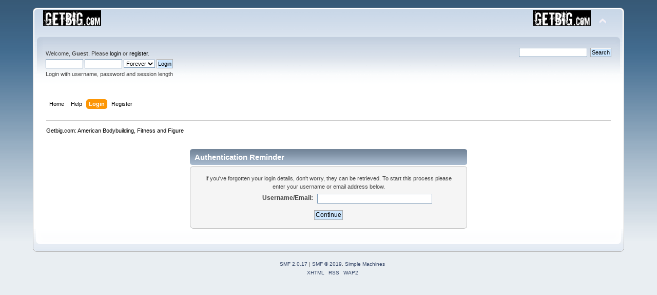

--- FILE ---
content_type: text/html; charset=ISO-8859-1
request_url: http://www.getbig.com/boards/index.php?PHPSESSID=41d0a2d82c9167ab5121b38275c8fadf&action=reminder
body_size: 9163
content:
<!DOCTYPE html PUBLIC "-//W3C//DTD XHTML 1.0 Transitional//EN" "http://www.w3.org/TR/xhtml1/DTD/xhtml1-transitional.dtd">
<html xmlns="http://www.w3.org/1999/xhtml">
<head>
	<link rel="stylesheet" type="text/css" href="http://www.getbig.com/boards/Themes/default/css/index.css?fin20" />
	<link rel="stylesheet" type="text/css" href="http://www.getbig.com/boards/Themes/default/css/webkit.css" />
	<script type="text/javascript" src="http://www.getbig.com/boards/Themes/default/scripts/script.js?fin20"></script>
	<script type="text/javascript" src="http://www.getbig.com/boards/Themes/default/scripts/theme.js?fin20"></script>
	<script type="text/javascript"><!-- // --><![CDATA[
		var smf_theme_url = "http://www.getbig.com/boards/Themes/default";
		var smf_default_theme_url = "http://www.getbig.com/boards/Themes/default";
		var smf_images_url = "http://www.getbig.com/boards/Themes/default/images";
		var smf_scripturl = "http://www.getbig.com/boards/index.php?PHPSESSID=41d0a2d82c9167ab5121b38275c8fadf&amp;";
		var smf_iso_case_folding = false;
		var smf_charset = "ISO-8859-1";
		var ajax_notification_text = "Loading...";
		var ajax_notification_cancel_text = "Cancel";
	// ]]></script>
	<meta http-equiv="Content-Type" content="text/html; charset=ISO-8859-1" />
	<meta name="description" content="Authentication Reminder" />
	<title>Authentication Reminder</title>
	<meta name="robots" content="noindex" />
	<link rel="help" href="http://www.getbig.com/boards/index.php?PHPSESSID=41d0a2d82c9167ab5121b38275c8fadf&amp;action=help" />
	<link rel="search" href="http://www.getbig.com/boards/index.php?PHPSESSID=41d0a2d82c9167ab5121b38275c8fadf&amp;action=search" />
	<link rel="contents" href="http://www.getbig.com/boards/index.php?PHPSESSID=41d0a2d82c9167ab5121b38275c8fadf&amp;" />
	<link rel="alternate" type="application/rss+xml" title="Getbig.com: American Bodybuilding, Fitness and Figure - RSS" href="http://www.getbig.com/boards/index.php?PHPSESSID=41d0a2d82c9167ab5121b38275c8fadf&amp;type=rss;action=.xml" />
	<link rel="stylesheet" type="text/css" href="http://www.getbig.com/boards/Themes/default/css/BBCode-YouTube2.css" />
</head>
<body>
<div id="wrapper" style="width: 90%">
	<div id="header"><div class="frame">
		<div id="top_section">
			<h1 class="forumtitle">
				<a href="http://www.getbig.com/boards/index.php?PHPSESSID=41d0a2d82c9167ab5121b38275c8fadf&amp;"><img src="http://www.getbig.com/boards/Themes/Egad_Blue_Ice/images/smflogo.gif" alt="Getbig.com: American Bodybuilding, Fitness and Figure" /></a>
			</h1>
			<img id="upshrink" src="http://www.getbig.com/boards/Themes/default/images/upshrink.png" alt="*" title="Shrink or expand the header." style="display: none;" />
			<img id="smflogo" src="http://www.getbig.com/boards/Themes/default/images/smflogo.png" alt="Simple Machines Forum" title="Simple Machines Forum" />
		</div>
		<div id="upper_section" class="middletext">
			<div class="user">
				<script type="text/javascript" src="http://www.getbig.com/boards/Themes/default/scripts/sha1.js"></script>
				<form id="guest_form" action="http://www.getbig.com/boards/index.php?PHPSESSID=41d0a2d82c9167ab5121b38275c8fadf&amp;action=login2" method="post" accept-charset="ISO-8859-1"  onsubmit="hashLoginPassword(this, '7094286f3c823a1c187f1f442f17b961');">
					<div class="info">Welcome, <strong>Guest</strong>. Please <a href="http://www.getbig.com/boards/index.php?PHPSESSID=41d0a2d82c9167ab5121b38275c8fadf&amp;action=login">login</a> or <a href="http://www.getbig.com/boards/index.php?PHPSESSID=41d0a2d82c9167ab5121b38275c8fadf&amp;action=register">register</a>.</div>
					<input type="text" name="user" size="10" class="input_text" />
					<input type="password" name="passwrd" size="10" class="input_password" />
					<select name="cookielength">
						<option value="60">1 Hour</option>
						<option value="1440">1 Day</option>
						<option value="10080">1 Week</option>
						<option value="43200">1 Month</option>
						<option value="-1" selected="selected">Forever</option>
					</select>
					<input type="submit" value="Login" class="button_submit" /><br />
					<div class="info">Login with username, password and session length</div>
					<input type="hidden" name="hash_passwrd" value="" /><input type="hidden" name="b294540" value="7094286f3c823a1c187f1f442f17b961" />
				</form>
			</div>
			<div class="news normaltext">
				<form id="search_form" action="http://www.getbig.com/boards/index.php?PHPSESSID=41d0a2d82c9167ab5121b38275c8fadf&amp;action=search2" method="post" accept-charset="ISO-8859-1">
					<input type="text" name="search" value="" class="input_text" />&nbsp;
					<input type="submit" name="submit" value="Search" class="button_submit" />
					<input type="hidden" name="advanced" value="0" /></form>
			</div>
		</div>
		<br class="clear" />
		<script type="text/javascript"><!-- // --><![CDATA[
			var oMainHeaderToggle = new smc_Toggle({
				bToggleEnabled: true,
				bCurrentlyCollapsed: false,
				aSwappableContainers: [
					'upper_section'
				],
				aSwapImages: [
					{
						sId: 'upshrink',
						srcExpanded: smf_images_url + '/upshrink.png',
						altExpanded: 'Shrink or expand the header.',
						srcCollapsed: smf_images_url + '/upshrink2.png',
						altCollapsed: 'Shrink or expand the header.'
					}
				],
				oThemeOptions: {
					bUseThemeSettings: false,
					sOptionName: 'collapse_header',
					sSessionVar: 'b294540',
					sSessionId: '7094286f3c823a1c187f1f442f17b961'
				},
				oCookieOptions: {
					bUseCookie: true,
					sCookieName: 'upshrink'
				}
			});
		// ]]></script>
		<div id="main_menu">
			<ul class="dropmenu" id="menu_nav">
				<li id="button_home">
					<a class="firstlevel" href="http://www.getbig.com/boards/index.php?PHPSESSID=41d0a2d82c9167ab5121b38275c8fadf&amp;">
						<span class="last firstlevel">Home</span>
					</a>
				</li>
				<li id="button_help">
					<a class="firstlevel" href="http://www.getbig.com/boards/index.php?PHPSESSID=41d0a2d82c9167ab5121b38275c8fadf&amp;action=help">
						<span class="firstlevel">Help</span>
					</a>
				</li>
				<li id="button_login">
					<a class="active firstlevel" href="http://www.getbig.com/boards/index.php?PHPSESSID=41d0a2d82c9167ab5121b38275c8fadf&amp;action=login">
						<span class="firstlevel">Login</span>
					</a>
				</li>
				<li id="button_register">
					<a class="firstlevel" href="http://www.getbig.com/boards/index.php?PHPSESSID=41d0a2d82c9167ab5121b38275c8fadf&amp;action=register">
						<span class="last firstlevel">Register</span>
					</a>
				</li>
			</ul>
		</div>
		<br class="clear" />
	</div></div>
	<div id="content_section"><div class="frame">
		<div id="main_content_section">
	<div class="navigate_section">
		<ul>
			<li class="last">
				<a href="http://www.getbig.com/boards/index.php?PHPSESSID=41d0a2d82c9167ab5121b38275c8fadf&amp;"><span>Getbig.com: American Bodybuilding, Fitness and Figure</span></a>
			</li>
		</ul>
	</div>
	<br />
	<form action="http://www.getbig.com/boards/index.php?PHPSESSID=41d0a2d82c9167ab5121b38275c8fadf&amp;action=reminder;sa=picktype" method="post" accept-charset="ISO-8859-1">
		<div class="tborder login">
			<div class="cat_bar">
				<h3 class="catbg">Authentication Reminder</h3>
			</div>
			<span class="upperframe"><span></span></span>
			<div class="roundframe">
				<p class="smalltext centertext">If you've forgotten your login details, don't worry, they can be retrieved. To start this process please enter your username or email address below.</p>
				<dl>
					<dt>Username/Email:</dt>
					<dd><input type="text" name="user" size="30" class="input_text" /></dd>
				</dl>
				<p class="centertext"><input type="submit" value="Continue" class="button_submit" /></p>
			</div>
			<span class="lowerframe"><span></span></span>
		</div>
		<input type="hidden" name="b294540" value="7094286f3c823a1c187f1f442f17b961" />
	</form>
		</div>
	</div></div>
	<div id="footer_section"><div class="frame">
		<ul class="reset">
			<li class="copyright">
			<span class="smalltext" style="display: inline; visibility: visible; font-family: Verdana, Arial, sans-serif;"><a href="http://www.getbig.com/boards/index.php?PHPSESSID=41d0a2d82c9167ab5121b38275c8fadf&amp;action=credits" title="Simple Machines Forum" target="_blank" class="new_win">SMF 2.0.17</a> |
 <a href="https://www.simplemachines.org/about/smf/license.php" title="License" target="_blank" class="new_win">SMF &copy; 2019</a>, <a href="https://www.simplemachines.org" title="Simple Machines" target="_blank" class="new_win">Simple Machines</a>
			</span></li>
			<li><a id="button_xhtml" href="http://validator.w3.org/check?uri=referer" target="_blank" class="new_win" title="Valid XHTML 1.0!"><span>XHTML</span></a></li>
			<li><a id="button_rss" href="http://www.getbig.com/boards/index.php?PHPSESSID=41d0a2d82c9167ab5121b38275c8fadf&amp;action=.xml;type=rss" class="new_win"><span>RSS</span></a></li>
			<li class="last"><a id="button_wap2" href="http://www.getbig.com/boards/index.php?PHPSESSID=41d0a2d82c9167ab5121b38275c8fadf&amp;wap2" class="new_win"><span>WAP2</span></a></li>
		</ul>
	</div></div>
</div>
</body></html>